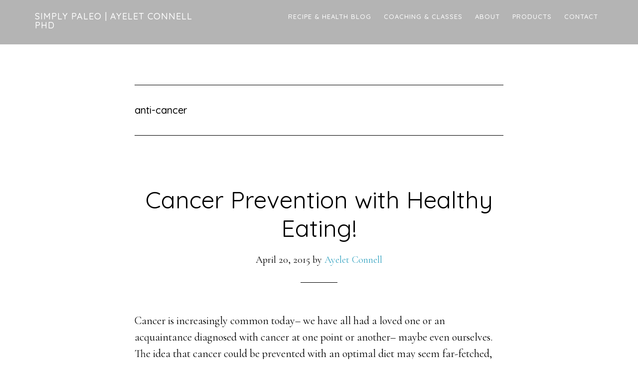

--- FILE ---
content_type: text/html; charset=UTF-8
request_url: https://simplypaleo.com/tag/anti-cancer/
body_size: 45478
content:
<!DOCTYPE html>
<html lang="en-US">
<head >
<meta charset="UTF-8" />
<meta name="viewport" content="width=device-width, initial-scale=1" />
<meta name='robots' content='index, follow, max-image-preview:large, max-snippet:-1, max-video-preview:-1' />
<!-- This site is optimized with the Yoast SEO plugin v18.0 - https://yoast.com/wordpress/plugins/seo/ -->
<title>anti-cancer Archives - Simply Paleo | Ayelet Connell PhD</title>
<link rel="canonical" href="https://simplypaleo.com/tag/anti-cancer/" />
<meta property="og:locale" content="en_US" />
<meta property="og:type" content="article" />
<meta property="og:title" content="anti-cancer Archives - Simply Paleo | Ayelet Connell PhD" />
<meta property="og:url" content="https://simplypaleo.com/tag/anti-cancer/" />
<meta property="og:site_name" content="Simply Paleo | Ayelet Connell PhD" />
<meta name="twitter:card" content="summary_large_image" />
<meta name="twitter:site" content="@SimplyPaleoAye" />
<script type="application/ld+json" class="yoast-schema-graph">{"@context":"https://schema.org","@graph":[{"@type":"Organization","@id":"https://simplypaleo.com/#organization","name":"Simply Paleo with Ayelet Connell PhD","url":"https://simplypaleo.com/","sameAs":["https://www.facebook.com/simplypaleowithayeletconnellphd/","http://simplypaleowithayelet","https://www.linkedin.com/in/ayelet-connell-357a013a/","https://www.youtube.com/playlist?list=PLaP25GJMW4yh-gL6NLzuT5vMRQ8DybcNt","https://twitter.com/SimplyPaleoAye"],"logo":{"@type":"ImageObject","@id":"https://simplypaleo.com/#logo","inLanguage":"en-US","url":"https://simplypaleo.com/wp-content/uploads/2020/01/logo.jpg","contentUrl":"https://simplypaleo.com/wp-content/uploads/2020/01/logo.jpg","width":2886,"height":1472,"caption":"Simply Paleo with Ayelet Connell PhD"},"image":{"@id":"https://simplypaleo.com/#logo"}},{"@type":"WebSite","@id":"https://simplypaleo.com/#website","url":"https://simplypaleo.com/","name":"Simply Paleo | Ayelet Connell PhD","description":"Food &amp; Health Blog","publisher":{"@id":"https://simplypaleo.com/#organization"},"potentialAction":[{"@type":"SearchAction","target":{"@type":"EntryPoint","urlTemplate":"https://simplypaleo.com/?s={search_term_string}"},"query-input":"required name=search_term_string"}],"inLanguage":"en-US"},{"@type":"CollectionPage","@id":"https://simplypaleo.com/tag/anti-cancer/#webpage","url":"https://simplypaleo.com/tag/anti-cancer/","name":"anti-cancer Archives - Simply Paleo | Ayelet Connell PhD","isPartOf":{"@id":"https://simplypaleo.com/#website"},"breadcrumb":{"@id":"https://simplypaleo.com/tag/anti-cancer/#breadcrumb"},"inLanguage":"en-US","potentialAction":[{"@type":"ReadAction","target":["https://simplypaleo.com/tag/anti-cancer/"]}]},{"@type":"BreadcrumbList","@id":"https://simplypaleo.com/tag/anti-cancer/#breadcrumb","itemListElement":[{"@type":"ListItem","position":1,"name":"Home","item":"https://simplypaleo.com/"},{"@type":"ListItem","position":2,"name":"anti-cancer"}]}]}</script>
<!-- / Yoast SEO plugin. -->
<link rel='dns-prefetch' href='//www.google.com' />
<link rel='dns-prefetch' href='//a.omappapi.com' />
<link rel='dns-prefetch' href='//fonts.googleapis.com' />
<link rel="alternate" type="application/rss+xml" title="Simply Paleo | Ayelet Connell PhD &raquo; Feed" href="https://simplypaleo.com/feed/" />
<link rel="alternate" type="application/rss+xml" title="Simply Paleo | Ayelet Connell PhD &raquo; Comments Feed" href="https://simplypaleo.com/comments/feed/" />
<link rel="alternate" type="application/rss+xml" title="Simply Paleo | Ayelet Connell PhD &raquo; anti-cancer Tag Feed" href="https://simplypaleo.com/tag/anti-cancer/feed/" />
<!-- <link rel='stylesheet' id='pt-cv-public-style-css'  href='https://simplypaleo.com/wp-content/plugins/content-views-query-and-display-post-page/public/assets/css/cv.css?ver=2.3.4' type='text/css' media='all' /> -->
<!-- <link rel='stylesheet' id='parallax-pro-css'  href='https://simplypaleo.com/wp-content/themes/parallax-pro/style.css?ver=1.3.2' type='text/css' media='all' /> -->
<link rel="stylesheet" type="text/css" href="//simplypaleo.com/wp-content/cache/wpfc-minified/lbn6d6us/e8ddj.css" media="all"/>
<style id='parallax-pro-inline-css' type='text/css'>
.home-section-1 { background-image: url(//simplypaleo.com/wp-content/uploads/2018/10/Copy-of-acw-website-banner-8-30-18-3.png); }.home-section-3 { background-image: url(//simplypaleo.com/wp-content/uploads/2018/08/background-image-2-for-acw-website-8-30-18.png); }
button:focus,
button:hover,
input[type="button"]:focus,
input[type="button"]:hover,
input[type="reset"]:focus,
input[type="reset"]:hover,
input[type="submit"]:focus,
input[type="submit"]:hover,
.archive-pagination li a:focus,
.archive-pagination li a:hover,
.archive-pagination .active a,
.button:focus,
.button:hover,
.footer-widgets,
.pricing-table a.button:focus,
.pricing-table a.button:hover {
background-color: #39a5c2;
color: #000000;
}
.footer-widgets a,
.footer-widgets a:focus,
.footer-widgets a:hover,
.footer-widgets p {
color: #000000 !important;
}
hr,
.footer-widgets a.button,
.footer-widgets button,
.footer-widgets input[type="button"],
.footer-widgets input[type="reset"],
.footer-widgets input[type="submit"],
.footer-widgets .widget-title {
border-color: #000000;
color: #000000 !important;
}
.footer-widgets a.button:focus,
.footer-widgets a.button:hover,
.footer-widgets button:focus,
.footer-widgets button:hover,
.footer-widgets input[type="button"]:focus,
.footer-widgets input[type="button"]:hover,
.footer-widgets input[type="reset"]:focus,
.footer-widgets input[type="reset"]:hover,
.footer-widgets input[type="submit"]:focus,
.footer-widgets input[type="submit"]:hover {
background-color: #fff;
border-color: #fff;
color: #000 !important;
}
.pricing-table a.button:focus,
.pricing-table a.button:hover {
border-color: #39a5c2;
color: #000000 !important;
}
a,
.entry-title a:focus,
.entry-title a:hover,
.home-odd .featured-content .entry-title a:focus,
.home-odd .featured-content .entry-title a:hover {
color: #39a5c2;
}
.genesis-nav-menu a:focus,
.genesis-nav-menu a:hover,
.genesis-nav-menu .current-menu-item > a,
.genesis-nav-menu .sub-menu a:focus,
.genesis-nav-menu .sub-menu a:hover,
.genesis-nav-menu .sub-menu .current-menu-item > a:focus,
.genesis-nav-menu .sub-menu .current-menu-item > a:hover,
.genesis-responsive-menu button:focus,
.genesis-responsive-menu button:hover,
.menu-toggle:focus,
.menu-toggle:hover,
.site-header .widget-area a:focus,
.site-header .widget-area a:hover,
.site-footer a:hover,
.site-footer a:focus {
color: #39a5c2;
}
</style>
<!-- <link rel='stylesheet' id='wp-block-library-css'  href='https://simplypaleo.com/wp-includes/css/dist/block-library/style.min.css?ver=3005d79a02a7e9293c04ebd1d8ac5f44' type='text/css' media='all' /> -->
<link rel="stylesheet" type="text/css" href="//simplypaleo.com/wp-content/cache/wpfc-minified/1ysybsy6/e8ddj.css" media="all"/>
<style id='global-styles-inline-css' type='text/css'>
body{--wp--preset--color--black: #000000;--wp--preset--color--cyan-bluish-gray: #abb8c3;--wp--preset--color--white: #ffffff;--wp--preset--color--pale-pink: #f78da7;--wp--preset--color--vivid-red: #cf2e2e;--wp--preset--color--luminous-vivid-orange: #ff6900;--wp--preset--color--luminous-vivid-amber: #fcb900;--wp--preset--color--light-green-cyan: #7bdcb5;--wp--preset--color--vivid-green-cyan: #00d084;--wp--preset--color--pale-cyan-blue: #8ed1fc;--wp--preset--color--vivid-cyan-blue: #0693e3;--wp--preset--color--vivid-purple: #9b51e0;--wp--preset--gradient--vivid-cyan-blue-to-vivid-purple: linear-gradient(135deg,rgba(6,147,227,1) 0%,rgb(155,81,224) 100%);--wp--preset--gradient--light-green-cyan-to-vivid-green-cyan: linear-gradient(135deg,rgb(122,220,180) 0%,rgb(0,208,130) 100%);--wp--preset--gradient--luminous-vivid-amber-to-luminous-vivid-orange: linear-gradient(135deg,rgba(252,185,0,1) 0%,rgba(255,105,0,1) 100%);--wp--preset--gradient--luminous-vivid-orange-to-vivid-red: linear-gradient(135deg,rgba(255,105,0,1) 0%,rgb(207,46,46) 100%);--wp--preset--gradient--very-light-gray-to-cyan-bluish-gray: linear-gradient(135deg,rgb(238,238,238) 0%,rgb(169,184,195) 100%);--wp--preset--gradient--cool-to-warm-spectrum: linear-gradient(135deg,rgb(74,234,220) 0%,rgb(151,120,209) 20%,rgb(207,42,186) 40%,rgb(238,44,130) 60%,rgb(251,105,98) 80%,rgb(254,248,76) 100%);--wp--preset--gradient--blush-light-purple: linear-gradient(135deg,rgb(255,206,236) 0%,rgb(152,150,240) 100%);--wp--preset--gradient--blush-bordeaux: linear-gradient(135deg,rgb(254,205,165) 0%,rgb(254,45,45) 50%,rgb(107,0,62) 100%);--wp--preset--gradient--luminous-dusk: linear-gradient(135deg,rgb(255,203,112) 0%,rgb(199,81,192) 50%,rgb(65,88,208) 100%);--wp--preset--gradient--pale-ocean: linear-gradient(135deg,rgb(255,245,203) 0%,rgb(182,227,212) 50%,rgb(51,167,181) 100%);--wp--preset--gradient--electric-grass: linear-gradient(135deg,rgb(202,248,128) 0%,rgb(113,206,126) 100%);--wp--preset--gradient--midnight: linear-gradient(135deg,rgb(2,3,129) 0%,rgb(40,116,252) 100%);--wp--preset--duotone--dark-grayscale: url('#wp-duotone-dark-grayscale');--wp--preset--duotone--grayscale: url('#wp-duotone-grayscale');--wp--preset--duotone--purple-yellow: url('#wp-duotone-purple-yellow');--wp--preset--duotone--blue-red: url('#wp-duotone-blue-red');--wp--preset--duotone--midnight: url('#wp-duotone-midnight');--wp--preset--duotone--magenta-yellow: url('#wp-duotone-magenta-yellow');--wp--preset--duotone--purple-green: url('#wp-duotone-purple-green');--wp--preset--duotone--blue-orange: url('#wp-duotone-blue-orange');--wp--preset--font-size--small: 13px;--wp--preset--font-size--medium: 20px;--wp--preset--font-size--large: 36px;--wp--preset--font-size--x-large: 42px;}.has-black-color{color: var(--wp--preset--color--black) !important;}.has-cyan-bluish-gray-color{color: var(--wp--preset--color--cyan-bluish-gray) !important;}.has-white-color{color: var(--wp--preset--color--white) !important;}.has-pale-pink-color{color: var(--wp--preset--color--pale-pink) !important;}.has-vivid-red-color{color: var(--wp--preset--color--vivid-red) !important;}.has-luminous-vivid-orange-color{color: var(--wp--preset--color--luminous-vivid-orange) !important;}.has-luminous-vivid-amber-color{color: var(--wp--preset--color--luminous-vivid-amber) !important;}.has-light-green-cyan-color{color: var(--wp--preset--color--light-green-cyan) !important;}.has-vivid-green-cyan-color{color: var(--wp--preset--color--vivid-green-cyan) !important;}.has-pale-cyan-blue-color{color: var(--wp--preset--color--pale-cyan-blue) !important;}.has-vivid-cyan-blue-color{color: var(--wp--preset--color--vivid-cyan-blue) !important;}.has-vivid-purple-color{color: var(--wp--preset--color--vivid-purple) !important;}.has-black-background-color{background-color: var(--wp--preset--color--black) !important;}.has-cyan-bluish-gray-background-color{background-color: var(--wp--preset--color--cyan-bluish-gray) !important;}.has-white-background-color{background-color: var(--wp--preset--color--white) !important;}.has-pale-pink-background-color{background-color: var(--wp--preset--color--pale-pink) !important;}.has-vivid-red-background-color{background-color: var(--wp--preset--color--vivid-red) !important;}.has-luminous-vivid-orange-background-color{background-color: var(--wp--preset--color--luminous-vivid-orange) !important;}.has-luminous-vivid-amber-background-color{background-color: var(--wp--preset--color--luminous-vivid-amber) !important;}.has-light-green-cyan-background-color{background-color: var(--wp--preset--color--light-green-cyan) !important;}.has-vivid-green-cyan-background-color{background-color: var(--wp--preset--color--vivid-green-cyan) !important;}.has-pale-cyan-blue-background-color{background-color: var(--wp--preset--color--pale-cyan-blue) !important;}.has-vivid-cyan-blue-background-color{background-color: var(--wp--preset--color--vivid-cyan-blue) !important;}.has-vivid-purple-background-color{background-color: var(--wp--preset--color--vivid-purple) !important;}.has-black-border-color{border-color: var(--wp--preset--color--black) !important;}.has-cyan-bluish-gray-border-color{border-color: var(--wp--preset--color--cyan-bluish-gray) !important;}.has-white-border-color{border-color: var(--wp--preset--color--white) !important;}.has-pale-pink-border-color{border-color: var(--wp--preset--color--pale-pink) !important;}.has-vivid-red-border-color{border-color: var(--wp--preset--color--vivid-red) !important;}.has-luminous-vivid-orange-border-color{border-color: var(--wp--preset--color--luminous-vivid-orange) !important;}.has-luminous-vivid-amber-border-color{border-color: var(--wp--preset--color--luminous-vivid-amber) !important;}.has-light-green-cyan-border-color{border-color: var(--wp--preset--color--light-green-cyan) !important;}.has-vivid-green-cyan-border-color{border-color: var(--wp--preset--color--vivid-green-cyan) !important;}.has-pale-cyan-blue-border-color{border-color: var(--wp--preset--color--pale-cyan-blue) !important;}.has-vivid-cyan-blue-border-color{border-color: var(--wp--preset--color--vivid-cyan-blue) !important;}.has-vivid-purple-border-color{border-color: var(--wp--preset--color--vivid-purple) !important;}.has-vivid-cyan-blue-to-vivid-purple-gradient-background{background: var(--wp--preset--gradient--vivid-cyan-blue-to-vivid-purple) !important;}.has-light-green-cyan-to-vivid-green-cyan-gradient-background{background: var(--wp--preset--gradient--light-green-cyan-to-vivid-green-cyan) !important;}.has-luminous-vivid-amber-to-luminous-vivid-orange-gradient-background{background: var(--wp--preset--gradient--luminous-vivid-amber-to-luminous-vivid-orange) !important;}.has-luminous-vivid-orange-to-vivid-red-gradient-background{background: var(--wp--preset--gradient--luminous-vivid-orange-to-vivid-red) !important;}.has-very-light-gray-to-cyan-bluish-gray-gradient-background{background: var(--wp--preset--gradient--very-light-gray-to-cyan-bluish-gray) !important;}.has-cool-to-warm-spectrum-gradient-background{background: var(--wp--preset--gradient--cool-to-warm-spectrum) !important;}.has-blush-light-purple-gradient-background{background: var(--wp--preset--gradient--blush-light-purple) !important;}.has-blush-bordeaux-gradient-background{background: var(--wp--preset--gradient--blush-bordeaux) !important;}.has-luminous-dusk-gradient-background{background: var(--wp--preset--gradient--luminous-dusk) !important;}.has-pale-ocean-gradient-background{background: var(--wp--preset--gradient--pale-ocean) !important;}.has-electric-grass-gradient-background{background: var(--wp--preset--gradient--electric-grass) !important;}.has-midnight-gradient-background{background: var(--wp--preset--gradient--midnight) !important;}.has-small-font-size{font-size: var(--wp--preset--font-size--small) !important;}.has-medium-font-size{font-size: var(--wp--preset--font-size--medium) !important;}.has-large-font-size{font-size: var(--wp--preset--font-size--large) !important;}.has-x-large-font-size{font-size: var(--wp--preset--font-size--x-large) !important;}
</style>
<!-- <link rel='stylesheet' id='ctct_form_styles-css'  href='https://simplypaleo.com/wp-content/plugins/constant-contact-forms/assets/css/style.css?ver=1.10.1' type='text/css' media='all' /> -->
<!-- <link rel='stylesheet' id='contact-form-7-css'  href='https://simplypaleo.com/wp-content/plugins/contact-form-7/includes/css/styles.css?ver=5.5.4' type='text/css' media='all' /> -->
<!-- <link rel='stylesheet' id='image-hover-effects-css-css'  href='https://simplypaleo.com/wp-content/plugins/mega-addons-for-visual-composer/css/ihover.css?ver=3005d79a02a7e9293c04ebd1d8ac5f44' type='text/css' media='all' /> -->
<!-- <link rel='stylesheet' id='style-css-css'  href='https://simplypaleo.com/wp-content/plugins/mega-addons-for-visual-composer/css/style.css?ver=3005d79a02a7e9293c04ebd1d8ac5f44' type='text/css' media='all' /> -->
<!-- <link rel='stylesheet' id='font-awesome-latest-css'  href='https://simplypaleo.com/wp-content/plugins/mega-addons-for-visual-composer/css/font-awesome/css/all.css?ver=3005d79a02a7e9293c04ebd1d8ac5f44' type='text/css' media='all' /> -->
<!-- <link rel='stylesheet' id='rs-plugin-settings-css'  href='https://simplypaleo.com/wp-content/plugins/revslider/public/assets/css/settings.css?ver=5.4.8' type='text/css' media='all' /> -->
<link rel="stylesheet" type="text/css" href="//simplypaleo.com/wp-content/cache/wpfc-minified/f5w6p9vz/e8ddj.css" media="all"/>
<style id='rs-plugin-settings-inline-css' type='text/css'>
#rs-demo-id {}
</style>
<!-- <link rel='stylesheet' id='wpurp_style_minified-css'  href='https://simplypaleo.com/wp-content/plugins/wp-ultimate-recipe/assets/wpurp-public-forced.css?ver=3.13.0' type='text/css' media='all' /> -->
<!-- <link rel='stylesheet' id='wpurp_style1-css'  href='https://simplypaleo.com/wp-content/plugins/wp-ultimate-recipe/vendor/font-awesome/css/font-awesome.min.css?ver=3.13.0' type='text/css' media='all' /> -->
<link rel="stylesheet" type="text/css" href="//simplypaleo.com/wp-content/cache/wpfc-minified/95gxq7bt/e8ddj.css" media="all"/>
<link rel='stylesheet' id='wpurp_style2-css'  href='https://fonts.googleapis.com/css?family=Open+Sans&#038;ver=3.13.0' type='text/css' media='all' />
<!-- <link rel='stylesheet' id='ivory-search-styles-css'  href='https://simplypaleo.com/wp-content/plugins/add-search-to-menu/public/css/ivory-search.min.css?ver=4.5.10' type='text/css' media='all' /> -->
<!-- <link rel='stylesheet' id='dashicons-css'  href='https://simplypaleo.com/wp-includes/css/dashicons.min.css?ver=3005d79a02a7e9293c04ebd1d8ac5f44' type='text/css' media='all' /> -->
<link rel="stylesheet" type="text/css" href="//simplypaleo.com/wp-content/cache/wpfc-minified/1fsahmu0/e8ddj.css" media="all"/>
<link rel='stylesheet' id='parallax-google-fonts-css'  href='//fonts.googleapis.com/css?family=Cormorant+Garamond%3A400%2C400i%2C700%2C700i%7CQuicksand%3A400%2C500&#038;ver=1.3.2' type='text/css' media='all' />
<!-- <link rel='stylesheet' id='searchwp-live-search-css'  href='https://simplypaleo.com/wp-content/plugins/searchwp-live-ajax-search/assets/styles/style.css?ver=1.4.6' type='text/css' media='all' /> -->
<link rel="stylesheet" type="text/css" href="//simplypaleo.com/wp-content/cache/wpfc-minified/2p9droft/e8ddj.css" media="all"/>
<script src='//simplypaleo.com/wp-content/cache/wpfc-minified/fsmoaevj/e8jdo.js' type="text/javascript"></script>
<!-- <script type='text/javascript' src='https://simplypaleo.com/wp-includes/js/jquery/jquery.min.js?ver=3.6.0' id='jquery-core-js'></script> -->
<!-- <script type='text/javascript' src='https://simplypaleo.com/wp-includes/js/jquery/jquery-migrate.min.js?ver=3.3.2' id='jquery-migrate-js'></script> -->
<!-- <script type='text/javascript' src='https://simplypaleo.com/wp-content/plugins/revslider/public/assets/js/jquery.themepunch.tools.min.js?ver=5.4.8' id='tp-tools-js'></script> -->
<!-- <script type='text/javascript' src='https://simplypaleo.com/wp-content/plugins/revslider/public/assets/js/jquery.themepunch.revolution.min.js?ver=5.4.8' id='revmin-js'></script> -->
<link rel="https://api.w.org/" href="https://simplypaleo.com/wp-json/" /><link rel="alternate" type="application/json" href="https://simplypaleo.com/wp-json/wp/v2/tags/132" /><link rel="EditURI" type="application/rsd+xml" title="RSD" href="https://simplypaleo.com/xmlrpc.php?rsd" />
<link rel="wlwmanifest" type="application/wlwmanifest+xml" href="https://simplypaleo.com/wp-includes/wlwmanifest.xml" /> 
<meta name="google-site-verification" content="7cU-YLaLiWdIY6LyjPxyZmNNiWPD7wOQw4FTnV0ZQpo" />
<!-- Global site tag (gtag.js) - Google Analytics -->
<script async src="https://www.googletagmanager.com/gtag/js?id=UA-149864989-1"></script>
<script>
window.dataLayer = window.dataLayer || [];
function gtag(){dataLayer.push(arguments);}
gtag('js', new Date());
gtag('config', 'UA-149864989-1');
</script><meta name="generator" content="Powered by WPBakery Page Builder - drag and drop page builder for WordPress."/>
<!--[if lte IE 9]><link rel="stylesheet" type="text/css" href="https://simplypaleo.com/wp-content/plugins/js_composer/assets/css/vc_lte_ie9.min.css" media="screen"><![endif]--><meta name="generator" content="Powered by Slider Revolution 5.4.8 - responsive, Mobile-Friendly Slider Plugin for WordPress with comfortable drag and drop interface." />
<link rel="icon" href="https://simplypaleo.com/wp-content/uploads/2018/08/cropped-leaf-graphic-from-vistaprint-32x32.png" sizes="32x32" />
<link rel="icon" href="https://simplypaleo.com/wp-content/uploads/2018/08/cropped-leaf-graphic-from-vistaprint-192x192.png" sizes="192x192" />
<link rel="apple-touch-icon" href="https://simplypaleo.com/wp-content/uploads/2018/08/cropped-leaf-graphic-from-vistaprint-180x180.png" />
<meta name="msapplication-TileImage" content="https://simplypaleo.com/wp-content/uploads/2018/08/cropped-leaf-graphic-from-vistaprint-270x270.png" />
<script type="text/javascript">function setREVStartSize(e){									
try{ e.c=jQuery(e.c);var i=jQuery(window).width(),t=9999,r=0,n=0,l=0,f=0,s=0,h=0;
if(e.responsiveLevels&&(jQuery.each(e.responsiveLevels,function(e,f){f>i&&(t=r=f,l=e),i>f&&f>r&&(r=f,n=e)}),t>r&&(l=n)),f=e.gridheight[l]||e.gridheight[0]||e.gridheight,s=e.gridwidth[l]||e.gridwidth[0]||e.gridwidth,h=i/s,h=h>1?1:h,f=Math.round(h*f),"fullscreen"==e.sliderLayout){var u=(e.c.width(),jQuery(window).height());if(void 0!=e.fullScreenOffsetContainer){var c=e.fullScreenOffsetContainer.split(",");if (c) jQuery.each(c,function(e,i){u=jQuery(i).length>0?u-jQuery(i).outerHeight(!0):u}),e.fullScreenOffset.split("%").length>1&&void 0!=e.fullScreenOffset&&e.fullScreenOffset.length>0?u-=jQuery(window).height()*parseInt(e.fullScreenOffset,0)/100:void 0!=e.fullScreenOffset&&e.fullScreenOffset.length>0&&(u-=parseInt(e.fullScreenOffset,0))}f=u}else void 0!=e.minHeight&&f<e.minHeight&&(f=e.minHeight);e.c.closest(".rev_slider_wrapper").css({height:f})					
}catch(d){console.log("Failure at Presize of Slider:"+d)}						
};</script>
<style type="text/css" id="wp-custom-css">
.site-header {
background-color: #b4b4b4; border-bottom: 4pt solid #b4b4b4;}
.site-header .sub-menu {
background-color: #b4b4b4; 
}
.site-footer {
background-color: #b4b4b4;
}
</style>
<noscript><style type="text/css"> .wpb_animate_when_almost_visible { opacity: 1; }</style></noscript></head>
<body data-rsssl=1 class="archive tag tag-anti-cancer tag-132 genesis ctct-genesis custom-header full-width-content genesis-breadcrumbs-hidden genesis-footer-widgets-hidden wpb-js-composer js-comp-ver-5.6 vc_responsive"><div class="site-container"><ul class="genesis-skip-link"><li><a href="#genesis-content" class="screen-reader-shortcut"> Skip to main content</a></li></ul><header class="site-header"><div class="wrap"><div class="title-area"><p class="site-title"><a href="https://simplypaleo.com/">Simply Paleo | Ayelet Connell PhD</a></p><p class="site-description">Food &amp; Health Blog</p></div><div class="widget-area header-widget-area"><section id="nav_menu-2" class="widget widget_nav_menu"><div class="widget-wrap"><nav class="nav-header"><ul id="menu-main" class="menu genesis-nav-menu js-superfish"><li id="menu-item-3184" class="menu-item menu-item-type-post_type menu-item-object-page menu-item-has-children menu-item-3184"><a href="https://simplypaleo.com/recipe-health-blog-2/"><span >Recipe &#038; Health Blog</span></a>
<ul class="sub-menu">
<li id="menu-item-3175" class="menu-item menu-item-type-post_type menu-item-object-page menu-item-3175"><a href="https://simplypaleo.com/simply-paleo-baking-mix-recipes/"><span >Simply Paleo Baking Mix recipes</span></a></li>
<li id="menu-item-3177" class="menu-item menu-item-type-post_type menu-item-object-page menu-item-3177"><a href="https://simplypaleo.com/lifestyle-strategies/"><span >Lifestyle &#038; Strategies</span></a></li>
<li id="menu-item-3181" class="menu-item menu-item-type-post_type menu-item-object-page menu-item-3181"><a href="https://simplypaleo.com/breakfast/"><span >Breakfast</span></a></li>
<li id="menu-item-3180" class="menu-item menu-item-type-post_type menu-item-object-page menu-item-3180"><a href="https://simplypaleo.com/lunch-dinner/"><span >Lunch &#038; Dinner</span></a></li>
<li id="menu-item-3179" class="menu-item menu-item-type-post_type menu-item-object-page menu-item-3179"><a href="https://simplypaleo.com/snacks/"><span >Snacks</span></a></li>
<li id="menu-item-3178" class="menu-item menu-item-type-post_type menu-item-object-page menu-item-3178"><a href="https://simplypaleo.com/sweet-treats/"><span >Sweet Treats</span></a></li>
</ul>
</li>
<li id="menu-item-1835" class="menu-item menu-item-type-custom menu-item-object-custom menu-item-has-children menu-item-1835"><a><span >Coaching &#038; Classes</span></a>
<ul class="sub-menu">
<li id="menu-item-1594" class="menu-item menu-item-type-post_type menu-item-object-page menu-item-1594"><a href="https://simplypaleo.com/services/healthy-eating-learning-session/"><span >Individual Cooking Lessons &#038; Healthy Eating Coaching Sessions</span></a></li>
<li id="menu-item-1763" class="menu-item menu-item-type-post_type menu-item-object-page menu-item-1763"><a href="https://simplypaleo.com/services/cooking-classes/"><span >Group Cooking Classes</span></a></li>
<li id="menu-item-2630" class="menu-item menu-item-type-post_type menu-item-object-page menu-item-2630"><a href="https://simplypaleo.com/testimonials/"><span >Testimonials</span></a></li>
</ul>
</li>
<li id="menu-item-29" class="menu-item menu-item-type-post_type menu-item-object-page menu-item-29"><a href="https://simplypaleo.com/about/"><span >About</span></a></li>
<li id="menu-item-110" class="menu-item menu-item-type-custom menu-item-object-custom menu-item-has-children menu-item-110"><a><span >Products</span></a>
<ul class="sub-menu">
<li id="menu-item-113" class="menu-item menu-item-type-post_type menu-item-object-page menu-item-113"><a href="https://simplypaleo.com/products/oolong-green-tea-taiwanese-loose-leaf-oolong-tea-75g/"><span >Oolong Green Tea (loose leaf)</span></a></li>
<li id="menu-item-112" class="menu-item menu-item-type-post_type menu-item-object-page menu-item-112"><a href="https://simplypaleo.com/products/body-wisdom-light-touch-for-optimal-health/"><span >Body Wisdom: Light Touch for Optimal Health (book)</span></a></li>
<li id="menu-item-111" class="menu-item menu-item-type-post_type menu-item-object-page menu-item-111"><a href="https://simplypaleo.com/products/essential-remedies-for-womens-health/"><span >Essential Remedies for Women&#8217;s Health (book)</span></a></li>
</ul>
</li>
<li id="menu-item-25" class="menu-item menu-item-type-post_type menu-item-object-page menu-item-25"><a href="https://simplypaleo.com/contact/"><span >Contact</span></a></li>
</ul></nav></div></section>
</div></div></header><div class="site-inner"><div class="content-sidebar-wrap"><main class="content" id="genesis-content"><div class="archive-description taxonomy-archive-description taxonomy-description"><h1 class="archive-title">anti-cancer</h1></div><article class="post-348 post type-post status-publish format-standard has-post-thumbnail category-lifestyle-strategies category-recipe-kex tag-anti-cancer tag-cancer tag-cancer-prevention tag-digestive-health tag-healthy-diet tag-healthy-eating tag-mediterranean-diet tag-paleo entry" aria-label="Cancer Prevention with Healthy Eating!"><header class="entry-header"><h2 class="entry-title"><a class="entry-title-link" rel="bookmark" href="https://simplypaleo.com/cancer-prevention-with-healthy-eating/">Cancer Prevention with Healthy Eating!</a></h2>
<p class="entry-meta"><time class="entry-time">April 20, 2015</time> by <span class="entry-author"><a href="https://simplypaleo.com/author/ayelet_connell/" class="entry-author-link" rel="author"><span class="entry-author-name">Ayelet Connell</span></a></span>  </p></header><div class="entry-content"><p>Cancer is increasingly common today&#8211; we have all had a loved one or an acquaintance diagnosed with cancer at one point or another&#8211; maybe even ourselves. The idea that cancer could be prevented with an optimal diet may seem far-fetched, but let&#8217;s break it down&#8230; The standard American diet, which usually gets a pretty bad [&hellip;]</p>
</div><footer class="entry-footer"><p class="entry-meta"><span class="entry-categories">Filed Under: <a href="https://simplypaleo.com/category/recipe-kex/lifestyle-strategies/" rel="category tag">Lifestyle &amp; Strategies</a>, <a href="https://simplypaleo.com/category/recipe-kex/" rel="category tag">Recipe KEX</a></span> <span class="entry-tags">Tagged With: <a href="https://simplypaleo.com/tag/anti-cancer/" rel="tag">anti-cancer</a>, <a href="https://simplypaleo.com/tag/cancer/" rel="tag">cancer</a>, <a href="https://simplypaleo.com/tag/cancer-prevention/" rel="tag">cancer prevention</a>, <a href="https://simplypaleo.com/tag/digestive-health/" rel="tag">digestive health</a>, <a href="https://simplypaleo.com/tag/healthy-diet/" rel="tag">healthy diet</a>, <a href="https://simplypaleo.com/tag/healthy-eating/" rel="tag">healthy eating</a>, <a href="https://simplypaleo.com/tag/mediterranean-diet/" rel="tag">Mediterranean diet</a>, <a href="https://simplypaleo.com/tag/paleo/" rel="tag">paleo</a></span></p></footer></article></main></div></div><footer class="site-footer"><div class="wrap"><p style="font-size:16pt">Contact Ayelet Now: 877.774.7253 | AyeletConnell@gmail.com</p>
<p>&nbsp;</p>
<p style="font-size:12pt">Copyright &copy; 2022 | <a title="Ayelet Connell PhD" href="https://simplypaleo.com">Ayelet Connell PhD</a> | All rights reserved.</p>
<p>&nbsp;</p>
<p style="font-size:10pt"><a href="http://kexconsulting.com" target="_blank">Wordpress Website Design and Development by KEX Consulting</a></p>
</div></footer></div>        <script type="text/javascript">
let cust_login = document.getElementById("loginform");
if(cust_login !== null) {
var recaptcha_script = document.createElement('script');
recaptcha_script.setAttribute('src','https://www.google.com/recaptcha/api.js');
document.head.appendChild(recaptcha_script);                
}
</script>
<style type="text/css">
.searchwp-live-search-results {
opacity: 0;
transition: opacity .25s ease-in-out;
-moz-transition: opacity .25s ease-in-out;
-webkit-transition: opacity .25s ease-in-out;
height: 0;
overflow: hidden;
z-index: 9999995; /* Exceed SearchWP Modal Search Form overlay. */
position: absolute;
display: none;
}
.searchwp-live-search-results-showing {
display: block;
opacity: 1;
height: auto;
overflow: auto;
}
.searchwp-live-search-no-results {
padding: 3em 2em 0;
text-align: center;
}
.searchwp-live-search-no-min-chars:after {
content: "Continue typing";
display: block;
text-align: center;
padding: 2em 2em 0;
}
</style>
<!-- This site is converting visitors into subscribers and customers with OptinMonster - https://optinmonster.com :: Campaign Title: e-cookbook --><script type="text/javascript" src="https://a.optmnstr.com/app/js/api.min.js" data-campaign="f8yyokkt46xqqqta431h" data-user="52272" data-env="production"></script><!-- / OptinMonster --><svg xmlns="http://www.w3.org/2000/svg" viewBox="0 0 0 0" width="0" height="0" focusable="false" role="none" style="visibility: hidden; position: absolute; left: -9999px; overflow: hidden;" ><defs><filter id="wp-duotone-dark-grayscale"><feColorMatrix color-interpolation-filters="sRGB" type="matrix" values=" .299 .587 .114 0 0 .299 .587 .114 0 0 .299 .587 .114 0 0 .299 .587 .114 0 0 " /><feComponentTransfer color-interpolation-filters="sRGB" ><feFuncR type="table" tableValues="0 0.49803921568627" /><feFuncG type="table" tableValues="0 0.49803921568627" /><feFuncB type="table" tableValues="0 0.49803921568627" /><feFuncA type="table" tableValues="1 1" /></feComponentTransfer><feComposite in2="SourceGraphic" operator="in" /></filter></defs></svg><svg xmlns="http://www.w3.org/2000/svg" viewBox="0 0 0 0" width="0" height="0" focusable="false" role="none" style="visibility: hidden; position: absolute; left: -9999px; overflow: hidden;" ><defs><filter id="wp-duotone-grayscale"><feColorMatrix color-interpolation-filters="sRGB" type="matrix" values=" .299 .587 .114 0 0 .299 .587 .114 0 0 .299 .587 .114 0 0 .299 .587 .114 0 0 " /><feComponentTransfer color-interpolation-filters="sRGB" ><feFuncR type="table" tableValues="0 1" /><feFuncG type="table" tableValues="0 1" /><feFuncB type="table" tableValues="0 1" /><feFuncA type="table" tableValues="1 1" /></feComponentTransfer><feComposite in2="SourceGraphic" operator="in" /></filter></defs></svg><svg xmlns="http://www.w3.org/2000/svg" viewBox="0 0 0 0" width="0" height="0" focusable="false" role="none" style="visibility: hidden; position: absolute; left: -9999px; overflow: hidden;" ><defs><filter id="wp-duotone-purple-yellow"><feColorMatrix color-interpolation-filters="sRGB" type="matrix" values=" .299 .587 .114 0 0 .299 .587 .114 0 0 .299 .587 .114 0 0 .299 .587 .114 0 0 " /><feComponentTransfer color-interpolation-filters="sRGB" ><feFuncR type="table" tableValues="0.54901960784314 0.98823529411765" /><feFuncG type="table" tableValues="0 1" /><feFuncB type="table" tableValues="0.71764705882353 0.25490196078431" /><feFuncA type="table" tableValues="1 1" /></feComponentTransfer><feComposite in2="SourceGraphic" operator="in" /></filter></defs></svg><svg xmlns="http://www.w3.org/2000/svg" viewBox="0 0 0 0" width="0" height="0" focusable="false" role="none" style="visibility: hidden; position: absolute; left: -9999px; overflow: hidden;" ><defs><filter id="wp-duotone-blue-red"><feColorMatrix color-interpolation-filters="sRGB" type="matrix" values=" .299 .587 .114 0 0 .299 .587 .114 0 0 .299 .587 .114 0 0 .299 .587 .114 0 0 " /><feComponentTransfer color-interpolation-filters="sRGB" ><feFuncR type="table" tableValues="0 1" /><feFuncG type="table" tableValues="0 0.27843137254902" /><feFuncB type="table" tableValues="0.5921568627451 0.27843137254902" /><feFuncA type="table" tableValues="1 1" /></feComponentTransfer><feComposite in2="SourceGraphic" operator="in" /></filter></defs></svg><svg xmlns="http://www.w3.org/2000/svg" viewBox="0 0 0 0" width="0" height="0" focusable="false" role="none" style="visibility: hidden; position: absolute; left: -9999px; overflow: hidden;" ><defs><filter id="wp-duotone-midnight"><feColorMatrix color-interpolation-filters="sRGB" type="matrix" values=" .299 .587 .114 0 0 .299 .587 .114 0 0 .299 .587 .114 0 0 .299 .587 .114 0 0 " /><feComponentTransfer color-interpolation-filters="sRGB" ><feFuncR type="table" tableValues="0 0" /><feFuncG type="table" tableValues="0 0.64705882352941" /><feFuncB type="table" tableValues="0 1" /><feFuncA type="table" tableValues="1 1" /></feComponentTransfer><feComposite in2="SourceGraphic" operator="in" /></filter></defs></svg><svg xmlns="http://www.w3.org/2000/svg" viewBox="0 0 0 0" width="0" height="0" focusable="false" role="none" style="visibility: hidden; position: absolute; left: -9999px; overflow: hidden;" ><defs><filter id="wp-duotone-magenta-yellow"><feColorMatrix color-interpolation-filters="sRGB" type="matrix" values=" .299 .587 .114 0 0 .299 .587 .114 0 0 .299 .587 .114 0 0 .299 .587 .114 0 0 " /><feComponentTransfer color-interpolation-filters="sRGB" ><feFuncR type="table" tableValues="0.78039215686275 1" /><feFuncG type="table" tableValues="0 0.94901960784314" /><feFuncB type="table" tableValues="0.35294117647059 0.47058823529412" /><feFuncA type="table" tableValues="1 1" /></feComponentTransfer><feComposite in2="SourceGraphic" operator="in" /></filter></defs></svg><svg xmlns="http://www.w3.org/2000/svg" viewBox="0 0 0 0" width="0" height="0" focusable="false" role="none" style="visibility: hidden; position: absolute; left: -9999px; overflow: hidden;" ><defs><filter id="wp-duotone-purple-green"><feColorMatrix color-interpolation-filters="sRGB" type="matrix" values=" .299 .587 .114 0 0 .299 .587 .114 0 0 .299 .587 .114 0 0 .299 .587 .114 0 0 " /><feComponentTransfer color-interpolation-filters="sRGB" ><feFuncR type="table" tableValues="0.65098039215686 0.40392156862745" /><feFuncG type="table" tableValues="0 1" /><feFuncB type="table" tableValues="0.44705882352941 0.4" /><feFuncA type="table" tableValues="1 1" /></feComponentTransfer><feComposite in2="SourceGraphic" operator="in" /></filter></defs></svg><svg xmlns="http://www.w3.org/2000/svg" viewBox="0 0 0 0" width="0" height="0" focusable="false" role="none" style="visibility: hidden; position: absolute; left: -9999px; overflow: hidden;" ><defs><filter id="wp-duotone-blue-orange"><feColorMatrix color-interpolation-filters="sRGB" type="matrix" values=" .299 .587 .114 0 0 .299 .587 .114 0 0 .299 .587 .114 0 0 .299 .587 .114 0 0 " /><feComponentTransfer color-interpolation-filters="sRGB" ><feFuncR type="table" tableValues="0.098039215686275 1" /><feFuncG type="table" tableValues="0 0.66274509803922" /><feFuncB type="table" tableValues="0.84705882352941 0.41960784313725" /><feFuncA type="table" tableValues="1 1" /></feComponentTransfer><feComposite in2="SourceGraphic" operator="in" /></filter></defs></svg>		<script type="text/javascript">
var f8yyokkt46xqqqta431h_shortcode = true;		</script>
<script type='text/javascript' src='https://simplypaleo.com/wp-content/plugins/constant-contact-forms/assets/js/ctct-plugin-recaptcha-v2.min.js?ver=1.10.1' id='recaptcha-v2-js'></script>
<script async="async" defer type='text/javascript' src='//www.google.com/recaptcha/api.js?onload=renderReCaptcha&#038;render=explicit&#038;ver=1.10.1' id='recaptcha-lib-v2-js'></script>
<script type='text/javascript' src='https://simplypaleo.com/wp-content/plugins/constant-contact-forms/assets/js/ctct-plugin-frontend.min.js?ver=1.10.1' id='ctct_frontend_forms-js'></script>
<script type='text/javascript' src='https://simplypaleo.com/wp-includes/js/dist/vendor/regenerator-runtime.min.js?ver=0.13.9' id='regenerator-runtime-js'></script>
<script type='text/javascript' src='https://simplypaleo.com/wp-includes/js/dist/vendor/wp-polyfill.min.js?ver=3.15.0' id='wp-polyfill-js'></script>
<script type='text/javascript' id='contact-form-7-js-extra'>
/* <![CDATA[ */
var wpcf7 = {"api":{"root":"https:\/\/simplypaleo.com\/wp-json\/","namespace":"contact-form-7\/v1"}};
/* ]]> */
</script>
<script type='text/javascript' src='https://simplypaleo.com/wp-content/plugins/contact-form-7/includes/js/index.js?ver=5.5.4' id='contact-form-7-js'></script>
<script type='text/javascript' id='pt-cv-content-views-script-js-extra'>
/* <![CDATA[ */
var PT_CV_PUBLIC = {"_prefix":"pt-cv-","page_to_show":"5","_nonce":"8f604a632e","is_admin":"","is_mobile":"","ajaxurl":"https:\/\/simplypaleo.com\/wp-admin\/admin-ajax.php","lang":"","loading_image_src":"data:image\/gif;base64,R0lGODlhDwAPALMPAMrKygwMDJOTkz09PZWVla+vr3p6euTk5M7OzuXl5TMzMwAAAJmZmWZmZszMzP\/\/\/yH\/[base64]\/wyVlamTi3nSdgwFNdhEJgTJoNyoB9ISYoQmdjiZPcj7EYCAeCF1gEDo4Dz2eIAAAh+QQFCgAPACwCAAAADQANAAAEM\/DJBxiYeLKdX3IJZT1FU0iIg2RNKx3OkZVnZ98ToRD4MyiDnkAh6BkNC0MvsAj0kMpHBAAh+QQFCgAPACwGAAAACQAPAAAEMDC59KpFDll73HkAA2wVY5KgiK5b0RRoI6MuzG6EQqCDMlSGheEhUAgqgUUAFRySIgAh+QQFCgAPACwCAAIADQANAAAEM\/DJKZNLND\/[base64]"};
var PT_CV_PAGINATION = {"first":"\u00ab","prev":"\u2039","next":"\u203a","last":"\u00bb","goto_first":"Go to first page","goto_prev":"Go to previous page","goto_next":"Go to next page","goto_last":"Go to last page","current_page":"Current page is","goto_page":"Go to page"};
/* ]]> */
</script>
<script type='text/javascript' src='https://simplypaleo.com/wp-content/plugins/content-views-query-and-display-post-page/public/assets/js/cv.js?ver=2.3.4' id='pt-cv-content-views-script-js'></script>
<script type='text/javascript' src='https://simplypaleo.com/wp-includes/js/jquery/ui/core.min.js?ver=1.13.0' id='jquery-ui-core-js'></script>
<script type='text/javascript' src='https://simplypaleo.com/wp-includes/js/jquery/ui/mouse.min.js?ver=1.13.0' id='jquery-ui-mouse-js'></script>
<script type='text/javascript' src='https://simplypaleo.com/wp-includes/js/jquery/ui/sortable.min.js?ver=1.13.0' id='jquery-ui-sortable-js'></script>
<script type='text/javascript' src='https://simplypaleo.com/wp-includes/js/jquery/ui/draggable.min.js?ver=1.13.0' id='jquery-ui-draggable-js'></script>
<script type='text/javascript' src='https://simplypaleo.com/wp-includes/js/jquery/ui/droppable.min.js?ver=1.13.0' id='jquery-ui-droppable-js'></script>
<script type='text/javascript' src='https://simplypaleo.com/wp-includes/js/jquery/suggest.min.js?ver=1.1-20110113' id='suggest-js'></script>
<script type='text/javascript' id='wpurp_script_minified-js-extra'>
/* <![CDATA[ */
var wpurp_servings = {"precision":"2","decimal_character":"."};
var wpurp_print = {"ajaxurl":"https:\/\/simplypaleo.com\/wp-admin\/admin-ajax.php?wpurp_ajax=1","nonce":"c0908f7be7","custom_print_css":"","wpIncludesUrl":"https:\/\/simplypaleo.com\/wp-includes\/","coreUrl":"https:\/\/simplypaleo.com\/wp-content\/plugins\/wp-ultimate-recipe","premiumUrl":"","title":"Ayelet Connell PhD","permalinks":"\/%postname%\/"};
var wpurp_responsive_data = {"breakpoint":"500"};
var wpurp_sharing_buttons = {"facebook_lang":"en_US","twitter_lang":"en","google_lang":"en-US"};
/* ]]> */
</script>
<script type='text/javascript' src='https://simplypaleo.com/wp-content/plugins/wp-ultimate-recipe/assets/wpurp-public.js?ver=3.13.0' id='wpurp_script_minified-js'></script>
<script type='text/javascript' src='https://simplypaleo.com/wp-includes/js/hoverIntent.min.js?ver=1.10.1' id='hoverIntent-js'></script>
<script type='text/javascript' src='https://simplypaleo.com/wp-content/themes/genesis/lib/js/menu/superfish.min.js?ver=1.7.10' id='superfish-js'></script>
<script type='text/javascript' src='https://simplypaleo.com/wp-content/themes/genesis/lib/js/menu/superfish.args.min.js?ver=3.3.3' id='superfish-args-js'></script>
<script type='text/javascript' src='https://simplypaleo.com/wp-content/themes/genesis/lib/js/skip-links.min.js?ver=3.3.3' id='skip-links-js'></script>
<script type='text/javascript' id='parallax-responsive-menu-js-extra'>
/* <![CDATA[ */
var genesis_responsive_menu = {"mainMenu":"Menu","subMenu":"Submenu","menuClasses":{"combine":[".nav-header",".nav-primary"]}};
/* ]]> */
</script>
<script type='text/javascript' src='https://simplypaleo.com/wp-content/themes/parallax-pro/js/responsive-menus.min.js?ver=1.3.2' id='parallax-responsive-menu-js'></script>
<script type='text/javascript' id='swp-live-search-client-js-extra'>
/* <![CDATA[ */
var searchwp_live_search_params = [];
searchwp_live_search_params = {"ajaxurl":"https:\/\/simplypaleo.com\/wp-admin\/admin-ajax.php","origin_id":132,"config":{"default":{"engine":"default","input":{"delay":300,"min_chars":3},"results":{"position":"bottom","width":"auto","offset":{"x":0,"y":5}},"spinner":{"lines":12,"length":8,"width":3,"radius":8,"scale":1,"corners":1,"color":"#424242","fadeColor":"transparent","speed":1,"rotate":0,"animation":"searchwp-spinner-line-fade-quick","direction":1,"zIndex":2000000000,"className":"spinner","top":"50%","left":"50%","shadow":"0 0 1px transparent","position":"absolute"}}},"msg_no_config_found":"No valid SearchWP Live Search configuration found!","aria_instructions":"When autocomplete results are available use up and down arrows to review and enter to go to the desired page. Touch device users, explore by touch or with swipe gestures."};;
/* ]]> */
</script>
<script type='text/javascript' src='https://simplypaleo.com/wp-content/plugins/searchwp-live-ajax-search/assets/javascript/dist/bundle.min.js?ver=1.4.6' id='swp-live-search-client-js'></script>
<script>(function(d){var s=d.createElement("script");s.type="text/javascript";s.src="https://a.omappapi.com/app/js/api.min.js";s.async=true;s.id="omapi-script";d.getElementsByTagName("head")[0].appendChild(s);})(document);</script><script type='text/javascript' id='ivory-search-scripts-js-extra'>
/* <![CDATA[ */
var IvorySearchVars = {"is_analytics_enabled":"1"};
/* ]]> */
</script>
<script type='text/javascript' src='https://simplypaleo.com/wp-content/plugins/add-search-to-menu/public/js/ivory-search.min.js?ver=4.5.10' id='ivory-search-scripts-js'></script>
<script type='text/javascript' src='https://www.google.com/recaptcha/api.js?ver=3005d79a02a7e9293c04ebd1d8ac5f44' id='google-recaptcha-js'></script>
<script type='text/javascript' src='https://simplypaleo.com/wp-content/plugins/optinmonster/assets/js/helper.js?ver=2.0.3' id='optinmonster-wp-helper-js'></script>
<script type="text/javascript">var omapi_localized = { ajax: 'https://simplypaleo.com/wp-admin/admin-ajax.php?optin-monster-ajax-route=1', nonce: '9130e22a7e', slugs: {"f8yyokkt46xqqqta431h":{"slug":"f8yyokkt46xqqqta431h","mailpoet":false}} };</script>
<script type="text/javascript">var omapi_data = {"wc_cart":[],"object_id":132,"object_key":"post_tag","object_type":"term","term_ids":[]};</script>
</body></html><!-- WP Fastest Cache file was created in 0.39387512207031 seconds, on 03-02-22 23:23:12 --><!-- via php -->

--- FILE ---
content_type: text/css
request_url: https://simplypaleo.com/wp-content/cache/wpfc-minified/2p9droft/e8ddj.css
body_size: 1377
content:
.searchwp-live-search-results {
box-sizing: border-box;
-moz-box-sizing: border-box;
background: #fff;
-webkit-box-shadow: 0 0 2px 0 rgba(30,30,30,0.4);
box-shadow: 0 0 2px 0 rgba(30,30,30,0.4);
border-radius: 3px;
width: 315px;
min-height: 175px;
max-height: 300px;
}
.searchwp-live-search-no-min-chars .spinner {
opacity: 0.3;
}
.searchwp-live-search-result p {
font-size:0.9em;
padding:1em;
margin:0;
border-bottom:1px solid rgba(30,30,30,0.1);
}
.searchwp-live-search-result--focused {
background: #DDD;
}
.searchwp-live-search-result--focused a {
color: #000;
}
.searchwp-live-search-result:last-of-type p {
border-bottom:0;
}
.searchwp-live-search-result a {
display: block;
white-space: nowrap;
overflow: hidden;
text-overflow: ellipsis;
} .searchwp-live-search-instructions {
border: 0 !important;
clip: rect(1px, 1px, 1px, 1px) !important;
-webkit-clip-path: inset(50%) !important;
clip-path: inset(50%) !important;
height: 1px !important;
overflow: hidden !important;
padding: 0 !important;
position: absolute !important;
width: 1px !important;
white-space: nowrap !important;
}
@keyframes searchwp-spinner-line-fade-more {
0%, 100% {
opacity: 0; }
1% {
opacity: 1;
}
}
@keyframes searchwp-spinner-line-fade-quick {
0%, 39%, 100% {
opacity: 0.25; }
40% {
opacity: 1;
}
}
@keyframes searchwp-spinner-line-fade-default {
0%, 100% {
opacity: 0.22; }
1% {
opacity: 1;
}
}